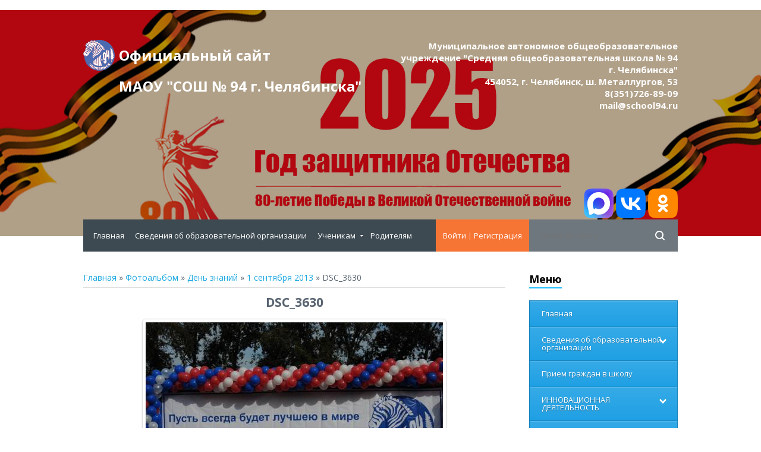

--- FILE ---
content_type: text/html; charset=UTF-8
request_url: https://www.school94.ru/photo/den_znanij/1_sentjabrja_2013/dsc_3630/83-0-2369
body_size: 20218
content:
<!DOCTYPE html>
<html>
<head>
<meta http-equiv="content-type" content="text/html; charset=UTF-8">
<title>DSC_3630 - 1 сентября 2013 - День знаний - Фотоальбомы - Официальный сайт МАОУ &quot;СОШ № 94 г. Челябинска&quot;</title>
<meta name="viewport" content="width=device-width, initial-scale=1">
<link rel="shortcut icon" href="/favicon.ico" type="image/x-icon" />
<link href='//fonts.googleapis.com/css?family=Open+Sans:300,300italic,400,400italic,600,600italic,700,700italic,800,800italic' rel='stylesheet' type='text/css'>
<link rel="stylesheet" type="text/css" href="/_st/my.css">
<link rel="stylesheet" href="/img/animate.css" />

	<link rel="stylesheet" href="/.s/src/base.min.css" />
	<link rel="stylesheet" href="/.s/src/layer7.min.css" />

	<script src="/.s/src/jquery-1.12.4.min.js"></script>
	
	<script src="/.s/src/uwnd.min.js"></script>
	<script src="//s770.ucoz.net/cgi/uutils.fcg?a=uSD&ca=2&ug=999&isp=1&r=0.663607113553386"></script>
	<link rel="stylesheet" href="/.s/src/ulightbox/ulightbox.min.css" />
	<link rel="stylesheet" href="/.s/src/photo.css" />
	<link rel="stylesheet" href="/.s/src/photopage.min.css" />
	<link rel="stylesheet" href="/.s/src/socCom.min.css" />
	<link rel="stylesheet" href="/.s/src/social2.css" />
	<script src="/.s/src/ulightbox/ulightbox.min.js"></script>
	<script src="/.s/src/photopage.min.js"></script>
	<script src="/.s/src/socCom.min.js"></script>
	<script src="//sys000.ucoz.net/cgi/uutils.fcg?a=soc_comment_get_data&site=0school94"></script>
	<script>
/* --- UCOZ-JS-DATA --- */
window.uCoz = {"ssid":"726532456711362106311","site":{"domain":"school94.ru","host":"school94.ucoz.ru","id":"0school94"},"uLightboxType":1,"layerType":7,"module":"photo","language":"ru","sign":{"7251":"Запрошенный контент не может быть загружен. Пожалуйста, попробуйте позже.","5458":"Следующий","7253":"Начать слайд-шоу","3125":"Закрыть","7252":"Предыдущий","7287":"Перейти на страницу с фотографией.","7254":"Изменить размер","5255":"Помощник"},"country":"US"};
/* --- UCOZ-JS-CODE --- */

		function eRateEntry(select, id, a = 65, mod = 'photo', mark = +select.value, path = '', ajax, soc) {
			if (mod == 'shop') { path = `/${ id }/edit`; ajax = 2; }
			( !!select ? confirm(select.selectedOptions[0].textContent.trim() + '?') : true )
			&& _uPostForm('', { type:'POST', url:'/' + mod + path, data:{ a, id, mark, mod, ajax, ...soc } });
		}

		function updateRateControls(id, newRate) {
			let entryItem = self['entryID' + id] || self['comEnt' + id];
			let rateWrapper = entryItem.querySelector('.u-rate-wrapper');
			if (rateWrapper && newRate) rateWrapper.innerHTML = newRate;
			if (entryItem) entryItem.querySelectorAll('.u-rate-btn').forEach(btn => btn.remove())
		}
 function uSocialLogin(t) {
			var params = {"yandex":{"height":515,"width":870},"vkontakte":{"width":790,"height":400},"ok":{"height":390,"width":710}};
			var ref = escape(location.protocol + '//' + ('www.school94.ru' || location.hostname) + location.pathname + ((location.hash ? ( location.search ? location.search + '&' : '?' ) + 'rnd=' + Date.now() + location.hash : ( location.search || '' ))));
			window.open('/'+t+'?ref='+ref,'conwin','width='+params[t].width+',height='+params[t].height+',status=1,resizable=1,left='+parseInt((screen.availWidth/2)-(params[t].width/2))+',top='+parseInt((screen.availHeight/2)-(params[t].height/2)-20)+'screenX='+parseInt((screen.availWidth/2)-(params[t].width/2))+',screenY='+parseInt((screen.availHeight/2)-(params[t].height/2)-20));
			return false;
		}
		function TelegramAuth(user){
			user['a'] = 9; user['m'] = 'telegram';
			_uPostForm('', {type: 'POST', url: '/index/sub', data: user});
		}
$(function() {
		$('#fCode').on('keyup', function(event) {
			try {checkSecure(); } catch(e) {}
		});
	});
	
function loginPopupForm(params = {}) { new _uWnd('LF', ' ', -250, -100, { closeonesc:1, resize:1 }, { url:'/index/40' + (params.urlParams ? '?'+params.urlParams : '') }) }
/* --- UCOZ-JS-END --- */
</script>

	<style>.UhideBlock{display:none; }</style>
	<script type="text/javascript">new Image().src = "//counter.yadro.ru/hit;noadsru?r"+escape(document.referrer)+(screen&&";s"+screen.width+"*"+screen.height+"*"+(screen.colorDepth||screen.pixelDepth))+";u"+escape(document.URL)+";"+Date.now();</script>
</head>
<body>
 

<!--U1AHEADER1Z--><script src="/js/uhpv-full.min.js"></script>
<script>
var uhe = 2,
 lng = 'ru',
 has = 0,
 imgs = 1,
 bg = 1,
 hwidth = 0,
 bgs = ['1','2'],
 fonts = ['17','19','21'];
$(document).ready(function(){uhpv(has)});
</script>

 
<header>
<link rel="stylesheet" href="/css/eye-general.css">
<script src="/js/eye-preload.js"></script>
<div class="h_header_bg">
 <div class="h_header">
 <div class="max_width">
<div class="h_top">
 <div class="h_logo"><a href="/">Официальный сайт <br>МАОУ "СОШ № 94 г.&nbsp;Челябинска"<!--Официальный сайт МАОУ &quot;СОШ № 94 г. Челябинска&quot;--></a></div>
 <div class="h_logo_desc"> Муниципальное автономное общеобразовательное учреждение "Средняя общеобразовательная школа № 94 г.&nbsp;Челябинска"<br>454052, г. Челябинск, ш. Металлургов, 53<br>8(351)726-89-09<br>mail@school94.ru</div>
<div class="eye-block"><a href="https://max.ru/id7450001960_gos"><img src="/svg/max.svg" width="50"></a> <a href="https://vk.com/school94ru"><img src="/svg/VK_Compact_Logo.svg" width="50"></a> <a href="https://ok.ru/group/70000001241298"><img src="/svg/ok.ru.svg" width="50"></a>
<!--<span id="uhvb" style="display:none;"> <a href="javascript://" onclick="ugost.show();"><b>Версия для слабовидящих</b></a></span>--> </div>
 </div>
 
 </div>
 </div>
 </div>

<script language="javascript" type="text/javascript"> function rtng(var srcr){$.get(srcr,function(data) {var s1=$(data).text().indexOf('/'); var r=$(data).text().substring(s1+1,s1+4); document.write(r);});}</script>

 </header>

 <div class="h_menu_over">
 <div class="max_width">
 <div class="h_menu_in">
 
 <div class="h_search">
 <div class="h_search_in">
<form onsubmit="this.sfSbm.disabled=true" method="get" style="margin:0" action="/search/">
 <input class="s_search_icon" type="submit">
<!-- <input vk_16a34="subscribed" name="q" class="s_query" placeholder="Поиск по сайту" type="text">-->
<input name="q" class="s_query" placeholder="Поиск по сайту" type="text">
</form>
 </div>
 </div>
 
 <div class="h_profile">
 
 <a href="javascript:;" rel="nofollow" onclick="loginPopupForm(); return false;">Войти</a> | <a href="/register">Регистрация</a>
 
 </div>

 <a href="javascript:;" class="open_menu" onclick="$('.h_menu_hidden').slideToggle(200)">МЕНЮ</a>
 
 <div class="h_menu_hidden">
 <div class="overflow_menu">
 <div class="overflow_menu_in">

 <nav>
 <div id="uNMenuDiv2" class="uMenuV"><ul class="uMenuRoot">
<li><a  href="/" ><span>Главная</span></a></li>
<li><a  href="/index/svedenija_ob_obrazovatelnoj_organizacii/0-301" ><span>Сведения об образовательной организации</span></a></li>
<li class="uWithSubmenu"><a  href="/index/poleznye_ssylki/0-90" ><span>Ученикам</span></a><ul>
<li><a  href="/index/raspisanie_zvonkov/0-268" ><span>Расписание звонков</span></a></li>
<li><a  href="/index/istochniki_informacii_po_otmene_zanjatij_v_shkolakh/0-197" ><span>Отмена занятий</span></a></li>
<li><a  href="/index/uroki_fizkultury/0-284" ><span>Уроки физкультуры</span></a></li>
<li><a  href="/index/pdd/0-159" ><span>ПДД</span></a></li>
<li><a  href="/index/nauchnoe_obshhestvo/0-37" ><span>Научное общество</span></a></li>
<li><a  href="/index/olimp/0-189" ><span>Олимпиады и интеллектуальные конкурсы</span></a></li></ul></li>
<li><a  href="/index/roditeljam/0-371" ><span>Родителям</span></a></li></ul></div>
 </nav>
 </div>
 </div>
 </div>
 
 </div> 
 </div> 
 </div><!--/U1AHEADER1Z-->

 <div class="h_container">
 <div class="max_width">

<!--U1PROMO1Z-->        <!--/U1PROMO1Z-->


 <div class="h_content">
 <div class="h_content_in">
<!-- <body> --><a href="http://www.school94.ru/"><!--<s5176>-->Главная<!--</s>--></a> &raquo; <a href="/photo/"><!--<s5169>-->Фотоальбом<!--</s>--></a> &raquo; <a href="/photo/den_znanij/82">День знаний</a> &raquo; <a href="/photo/den_znanij/1_sentjabrja_2013/83">1 сентября 2013</a> &raquo; DSC_3630
 <hr />
 <div id="u-photos">
 <div class="uphoto-entry">
 <h2 class="photo-etitle">DSC_3630</h2>
 <div class="photo-edescr">
 
 </div>
 <div class="u-center">
 <div class="photo-block">
 <div class="ph-wrap">
 <span class="photo-expand">
 <span id="phtmDiv35"><span id="phtmSpan35" style="position:relative"><img   id="p988487529" border="0" src="/_ph/83/2/988487529.jpg?1769065837" /></span></span>
 <a class="dd-tip ulightbox" href="/_ph/83/988487529.jpg?1769065837" target="_blank"><i class="expand-ico"></i><!--<s10014>-->В реальном размере<!--</s>--> <b>1024x680</b> / 442.3Kb</a>
 </span>
 </div>
 <div class="photo-edetails ph-js-details">
 <span class="phd-views">1471</span>
 <span class="phd-comments">0</span>
 
 <span class="phd-rating">
 <span id="entRating2369">0.0</span>
 </span>
 <span class="phd-dorating">
		<style type="text/css">
			.u-star-rating-14 { list-style:none; margin:0px; padding:0px; width:70px; height:14px; position:relative; background: url('//s27.ucoz.net/img/photopage/rstars.png') top left repeat-x }
			.u-star-rating-14 li{ padding:0px; margin:0px; float:left }
			.u-star-rating-14 li a { display:block;width:14px;height: 14px;line-height:14px;text-decoration:none;text-indent:-9000px;z-index:20;position:absolute;padding: 0px;overflow:hidden }
			.u-star-rating-14 li a:hover { background: url('//s27.ucoz.net/img/photopage/rstars.png') left center;z-index:2;left:0px;border:none }
			.u-star-rating-14 a.u-one-star { left:0px }
			.u-star-rating-14 a.u-one-star:hover { width:14px }
			.u-star-rating-14 a.u-two-stars { left:14px }
			.u-star-rating-14 a.u-two-stars:hover { width:28px }
			.u-star-rating-14 a.u-three-stars { left:28px }
			.u-star-rating-14 a.u-three-stars:hover { width:42px }
			.u-star-rating-14 a.u-four-stars { left:42px }
			.u-star-rating-14 a.u-four-stars:hover { width:56px }
			.u-star-rating-14 a.u-five-stars { left:56px }
			.u-star-rating-14 a.u-five-stars:hover { width:70px }
			.u-star-rating-14 li.u-current-rating { top:0 !important; left:0 !important;margin:0 !important;padding:0 !important;outline:none;background: url('//s27.ucoz.net/img/photopage/rstars.png') left bottom;position: absolute;height:14px !important;line-height:14px !important;display:block;text-indent:-9000px;z-index:1 }
		</style><script>
			var usrarids = {};
			function ustarrating(id, mark) {
				if (!usrarids[id]) {
					usrarids[id] = 1;
					$(".u-star-li-"+id).hide();
					_uPostForm('', { type:'POST', url:`/photo`, data:{ a:65, id, mark, mod:'photo', ajax:'2' } })
				}
			}
		</script><ul id="uStarRating2369" class="uStarRating2369 u-star-rating-14" title="Рейтинг: 0.0/0">
			<li id="uCurStarRating2369" class="u-current-rating uCurStarRating2369" style="width:0%;"></li><li class="u-star-li-2369"><a href="javascript:;" onclick="ustarrating('2369', 1)" class="u-one-star">1</a></li>
				<li class="u-star-li-2369"><a href="javascript:;" onclick="ustarrating('2369', 2)" class="u-two-stars">2</a></li>
				<li class="u-star-li-2369"><a href="javascript:;" onclick="ustarrating('2369', 3)" class="u-three-stars">3</a></li>
				<li class="u-star-li-2369"><a href="javascript:;" onclick="ustarrating('2369', 4)" class="u-four-stars">4</a></li>
				<li class="u-star-li-2369"><a href="javascript:;" onclick="ustarrating('2369', 5)" class="u-five-stars">5</a></li></ul></span>
 
 </div>
 <hr class="photo-hr" />
 <div class="photo-edetails2">
<!--<s10015>-->Добавлено<!--</s>--> 04.09.2013 <a class="phd-author" href="javascript:;" rel="nofollow" onclick="window.open('/index/8-2', 'up2', 'scrollbars=1,top=0,left=0,resizable=1,width=700,height=375'); return false;">Alex</a>
 </div>
 </div>
 
 </div>
 </div>
 <div class="photo-slider u-center">
 <style type="text/css">
		#phtOtherThumbs {margin-bottom: 10px;}
		#phtOtherThumbs td {font-size: 0;}
		#oldPhotos {position: relative;overflow: hidden;}
		#leftSwch {display:block;width:22px;height:46px;background: transparent url('/.s/img/photopage/photo-arrows.png') no-repeat;}
		#rightSwch {display:block;width:22px;height:46px;background: transparent url('/.s/img/photopage/photo-arrows.png') no-repeat -22px 0;}
		#leftSwch:hover, #rightSwch:hover {opacity: .8;filter: alpha(opacity=80);}
		#phtOtherThumbs img {vertical-align: middle;}
		.photoActiveA img {}
		.otherPhotoA img {opacity: 0.5; filter: alpha(opacity=50);-webkit-transition: opacity .2s .1s ease;transition: opacity .2s .1s ease;}
		.otherPhotoA:hover img {opacity: 1; filter: alpha(opacity=100);}
		#phtOtherThumbs .ph-wrap {display: inline-block;vertical-align: middle;background: url(/.s/img/photopage/opacity02.png);}
		.animate-wrap {position: relative;left: 0;}
		.animate-wrap .ph-wrap {margin: 0 3px;}
		#phtOtherThumbs .ph-wrap, #phtOtherThumbs .ph-tc {/*width: 236px;height: 180px;*/width: auto;}
		.animate-wrap a {display: inline-block;width:  33.3%;*width: 33.3%;*zoom: 1;position: relative;}
		#phtOtherThumbs .ph-wrap {background: none;display: block;}
		.animate-wrap img {width: 100%;}
	</style>

	<script>
	$(function( ) {
		if ( typeof($('#leftSwch').attr('onclick')) === 'function' ) {
			$('#leftSwch').click($('#leftSwch').attr('onclick'));
			$('#rightSwch').click($('#rightSwch').attr('onclick'));
		} else {
			$('#leftSwch').click(new Function($('#leftSwch').attr('onclick')));
			$('#rightSwch').click(new Function($('#rightSwch').attr('onclick')));
		}
		$('#leftSwch').removeAttr('onclick');
		$('#rightSwch').removeAttr('onclick');
	});

	function doPhtSwitch(n,f,p,d ) {
		if ( !f){f=0;}
		$('#leftSwch').off('click');
		$('#rightSwch').off('click');
		var url = '/photo/83-0-0-10-'+n+'-'+f+'-'+p;
		$.ajax({
			url: url,
			dataType: 'xml',
			success: function( response ) {
				try {
					var photosList = [];
					photosList['images'] = [];
					$($('cmd', response).eq(0).text()).find('a').each(function( ) {
						if ( $(this).hasClass('leftSwitcher') ) {
							photosList['left'] = $(this).attr('onclick');
						} else if ( $(this).hasClass('rightSwitcher') ) {
							photosList['right'] = $(this).attr('onclick');
						} else {photosList['images'].push(this);}
					});
					photosListCallback.call(photosList, photosList, d);
				} catch(exception ) {
					throw new TypeError( "getPhotosList: server response does not seems to be a valid uCoz XML-RPC code: " . response );
				}
			}
		});
	}

	function photosListCallback(photosList, direction ) {
		var dirSign;
		var imgWrapper = $('#oldPhotos'); // CHANGE this if structure of nearest images changes!
		var width = imgWrapper.width();
		imgWrapper.width(width);
		imgWrapper = imgWrapper.find(' > span');
		newImg = $('<span/>', {
			id: 'newImgs'
		});
		$.each(photosList['images'], function( ) {
			newImg.append(this);
		});
		if ( direction == 'right' ) {
			dirSign = '-';
			imgWrapper.append(newImg);
		} else {
			dirSign = '+';
			imgWrapper.prepend(newImg).css('left', '-' + width + 'px');
		}
		newImg.find('a').eq(0).unwrap();
		imgWrapper.animate({left: dirSign + '=' + width + 'px'}, 400, function( ) {
			var oldDelete = imgWrapper.find('a');
			if ( direction == 'right') {oldDelete = oldDelete.slice(0, 3);}
			else {oldDelete = oldDelete.slice(-3);}
			oldDelete.remove();
			imgWrapper.css('left', 0);
			try {
				if ( typeof(photosList['left']) === 'function' ) {
					$('#leftSwch').click(photosList['left']);
					$('#rightSwch').click(photosList['right']);
				} else {
					$('#leftSwch').click(new Function(photosList['left']));
					$('#rightSwch').click(new Function(photosList['right']));
				}
			} catch(exception ) {
				if ( console && console.log ) console.log('Something went wrong: ', exception);
			}
		});
	}
	</script>
	<div id="phtOtherThumbs" class="phtThumbs"><table border="0" cellpadding="0" cellspacing="0"><tr><td><a id="leftSwch" class="leftSwitcher" href="javascript:;" rel="nofollow" onclick="doPhtSwitch('33','1','2369', 'left');"></a></td><td align="center" style="white-space: nowrap;"><div id="oldPhotos"><span class="animate-wrap"><a class="otherPhotoA" href="https://www.school94.ru/photo/den_znanij/1_sentjabrja_2013/dsc_3636/83-0-2370"><span class="ph-wrap"><span class="ph-tc"><img   border="0"  class="otherPhoto" src="/_ph/83/1/635958118.jpg?1769065837" /></span></span></a> <a class="photoActiveA" href="https://www.school94.ru/photo/den_znanij/1_sentjabrja_2013/dsc_3630/83-0-2369"><span class="ph-wrap"><span class="ph-tc"><img   border="0"  class="photoActive" src="/_ph/83/1/988487529.jpg?1769065837" /></span></span></a> <a class="otherPhotoA" href="https://www.school94.ru/photo/den_znanij/1_sentjabrja_2013/dsc_3913/83-0-2368"><span class="ph-wrap"><span class="ph-tc"><img   border="0"  class="otherPhoto" src="/_ph/83/1/581447515.jpg?1769065837" /></span></span></a> </span></div></td><td><a href="javascript:;" rel="nofollow" id="rightSwch" class="rightSwitcher" onclick="doPhtSwitch('35','2','2369', 'right');"></a></td></tr></table></div>
 </div> 
 </div>
 <hr />
 
 
 
 <table border="0" cellpadding="0" cellspacing="0" width="100%">
 <tr><td width="60%" height="25"><!--<s5183>-->Всего комментариев<!--</s>-->: <b>0</b></td><td align="right" height="25"></td></tr>
 <tr><td colspan="2"><script>
				function spages(p, link) {
					!!link && location.assign(atob(link));
				}
			</script>
			<div id="comments"></div>
			<div id="newEntryT"></div>
			<div id="allEntries"></div>
			<div id="newEntryB"></div><script>
			
		Object.assign(uCoz.spam ??= {}, {
			config : {
				scopeID  : 0,
				idPrefix : 'comEnt',
			},
			sign : {
				spam            : 'Спам',
				notSpam         : 'Не спам',
				hidden          : 'Спам-сообщение скрыто.',
				shown           : 'Спам-сообщение показано.',
				show            : 'Показать',
				hide            : 'Скрыть',
				admSpam         : 'Разрешить жалобы',
				admSpamTitle    : 'Разрешить пользователям сайта помечать это сообщение как спам',
				admNotSpam      : 'Это не спам',
				admNotSpamTitle : 'Пометить как не-спам, запретить пользователям жаловаться на это сообщение',
			},
		})
		
		uCoz.spam.moderPanelNotSpamClick = function(elem) {
			var waitImg = $('<img align="absmiddle" src="/.s/img/fr/EmnAjax.gif">');
			var elem = $(elem);
			elem.find('img').hide();
			elem.append(waitImg);
			var messageID = elem.attr('data-message-id');
			var notSpam   = elem.attr('data-not-spam') ? 0 : 1; // invert - 'data-not-spam' should contain CURRENT 'notspam' status!

			$.post('/index/', {
				a          : 101,
				scope_id   : uCoz.spam.config.scopeID,
				message_id : messageID,
				not_spam   : notSpam
			}).then(function(response) {
				waitImg.remove();
				elem.find('img').show();
				if (response.error) {
					alert(response.error);
					return;
				}
				if (response.status == 'admin_message_not_spam') {
					elem.attr('data-not-spam', true).find('img').attr('src', '/.s/img/spamfilter/notspam-active.gif');
					$('#del-as-spam-' + messageID).hide();
				} else {
					elem.removeAttr('data-not-spam').find('img').attr('src', '/.s/img/spamfilter/notspam.gif');
					$('#del-as-spam-' + messageID).show();
				}
				//console.log(response);
			});

			return false;
		};

		uCoz.spam.report = function(scopeID, messageID, notSpam, callback, context) {
			return $.post('/index/', {
				a: 101,
				scope_id   : scopeID,
				message_id : messageID,
				not_spam   : notSpam
			}).then(function(response) {
				if (callback) {
					callback.call(context || window, response, context);
				} else {
					window.console && console.log && console.log('uCoz.spam.report: message #' + messageID, response);
				}
			});
		};

		uCoz.spam.reportDOM = function(event) {
			if (event.preventDefault ) event.preventDefault();
			var elem      = $(this);
			if (elem.hasClass('spam-report-working') ) return false;
			var scopeID   = uCoz.spam.config.scopeID;
			var messageID = elem.attr('data-message-id');
			var notSpam   = elem.attr('data-not-spam');
			var target    = elem.parents('.report-spam-target').eq(0);
			var height    = target.outerHeight(true);
			var margin    = target.css('margin-left');
			elem.html('<img src="/.s/img/wd/1/ajaxs.gif">').addClass('report-spam-working');

			uCoz.spam.report(scopeID, messageID, notSpam, function(response, context) {
				context.elem.text('').removeClass('report-spam-working');
				window.console && console.log && console.log(response); // DEBUG
				response.warning && window.console && console.warn && console.warn( 'uCoz.spam.report: warning: ' + response.warning, response );
				if (response.warning && !response.status) {
					// non-critical warnings, may occur if user reloads cached page:
					if (response.warning == 'already_reported' ) response.status = 'message_spam';
					if (response.warning == 'not_reported'     ) response.status = 'message_not_spam';
				}
				if (response.error) {
					context.target.html('<div style="height: ' + context.height + 'px; line-height: ' + context.height + 'px; color: red; font-weight: bold; text-align: center;">' + response.error + '</div>');
				} else if (response.status) {
					if (response.status == 'message_spam') {
						context.elem.text(uCoz.spam.sign.notSpam).attr('data-not-spam', '1');
						var toggle = $('#report-spam-toggle-wrapper-' + response.message_id);
						if (toggle.length) {
							toggle.find('.report-spam-toggle-text').text(uCoz.spam.sign.hidden);
							toggle.find('.report-spam-toggle-button').text(uCoz.spam.sign.show);
						} else {
							toggle = $('<div id="report-spam-toggle-wrapper-' + response.message_id + '" class="report-spam-toggle-wrapper" style="' + (context.margin ? 'margin-left: ' + context.margin : '') + '"><span class="report-spam-toggle-text">' + uCoz.spam.sign.hidden + '</span> <a class="report-spam-toggle-button" data-target="#' + uCoz.spam.config.idPrefix + response.message_id + '" href="javascript:;">' + uCoz.spam.sign.show + '</a></div>').hide().insertBefore(context.target);
							uCoz.spam.handleDOM(toggle);
						}
						context.target.addClass('report-spam-hidden').fadeOut('fast', function() {
							toggle.fadeIn('fast');
						});
					} else if (response.status == 'message_not_spam') {
						context.elem.text(uCoz.spam.sign.spam).attr('data-not-spam', '0');
						$('#report-spam-toggle-wrapper-' + response.message_id).fadeOut('fast');
						$('#' + uCoz.spam.config.idPrefix + response.message_id).removeClass('report-spam-hidden').show();
					} else if (response.status == 'admin_message_not_spam') {
						elem.text(uCoz.spam.sign.admSpam).attr('title', uCoz.spam.sign.admSpamTitle).attr('data-not-spam', '0');
					} else if (response.status == 'admin_message_spam') {
						elem.text(uCoz.spam.sign.admNotSpam).attr('title', uCoz.spam.sign.admNotSpamTitle).attr('data-not-spam', '1');
					} else {
						alert('uCoz.spam.report: unknown status: ' + response.status);
					}
				} else {
					context.target.remove(); // no status returned by the server - remove message (from DOM).
				}
			}, { elem: elem, target: target, height: height, margin: margin });

			return false;
		};

		uCoz.spam.handleDOM = function(within) {
			within = $(within || 'body');
			within.find('.report-spam-wrap').each(function() {
				var elem = $(this);
				elem.parent().prepend(elem);
			});
			within.find('.report-spam-toggle-button').not('.report-spam-handled').click(function(event) {
				if (event.preventDefault ) event.preventDefault();
				var elem    = $(this);
				var wrapper = elem.parents('.report-spam-toggle-wrapper');
				var text    = wrapper.find('.report-spam-toggle-text');
				var target  = elem.attr('data-target');
				target      = $(target);
				target.slideToggle('fast', function() {
					if (target.is(':visible')) {
						wrapper.addClass('report-spam-toggle-shown');
						text.text(uCoz.spam.sign.shown);
						elem.text(uCoz.spam.sign.hide);
					} else {
						wrapper.removeClass('report-spam-toggle-shown');
						text.text(uCoz.spam.sign.hidden);
						elem.text(uCoz.spam.sign.show);
					}
				});
				return false;
			}).addClass('report-spam-handled');
			within.find('.report-spam-remove').not('.report-spam-handled').click(function(event) {
				if (event.preventDefault ) event.preventDefault();
				var messageID = $(this).attr('data-message-id');
				del_item(messageID, 1);
				return false;
			}).addClass('report-spam-handled');
			within.find('.report-spam-btn').not('.report-spam-handled').click(uCoz.spam.reportDOM).addClass('report-spam-handled');
			window.console && console.log && console.log('uCoz.spam.handleDOM: done.');
			try { if (uCoz.manageCommentControls) { uCoz.manageCommentControls() } } catch(e) { window.console && console.log && console.log('manageCommentControls: fail.'); }

			return this;
		};
	
			uCoz.spam.handleDOM();
		</script>
			<script>
				(function() {
					'use strict';
					var commentID = ( /comEnt(\d+)/.exec(location.hash) || {} )[1];
					if (!commentID) {
						return window.console && console.info && console.info('comments, goto page', 'no comment id');
					}
					var selector = '#comEnt' + commentID;
					var target = $(selector);
					if (target.length) {
						$('html, body').animate({
							scrollTop: ( target.eq(0).offset() || { top: 0 } ).top
						}, 'fast');
						return window.console && console.info && console.info('comments, goto page', 'found element', selector);
					}
					$.get('/index/802', {
						id: commentID
					}).then(function(response) {
						if (!response.page) {
							return window.console && console.warn && console.warn('comments, goto page', 'no page within response', response);
						}
						spages(response.page);
						setTimeout(function() {
							target = $(selector);
							if (!target.length) {
								return window.console && console.warn && console.warn('comments, goto page', 'comment element not found', selector);
							}
							$('html, body').animate({
								scrollTop: ( target.eq(0).offset() || { top: 0 } ).top
							}, 'fast');
							return window.console && console.info && console.info('comments, goto page', 'scrolling to', selector);
						}, 500);
					}, function(response) {
						return window.console && console.error && console.error('comments, goto page', response.responseJSON);
					});
				})();
			</script>
		</td></tr>
 <tr><td colspan="2" align="center"></td></tr>
 <tr><td colspan="2" height="10"></td></tr>
 </table>
 
 
 
 <form name="socail_details" id="socail_details" onsubmit="return false;">
						   <input type="hidden" name="social" value="">
						   <input type="hidden" name="data" value="">
						   <input type="hidden" name="id" value="2369">
						   <input type="hidden" name="ssid" value="726532456711362106311">
					   </form><div id="postFormContent" class="">
		<form method="post" name="addform" id="acform" action="/index/" onsubmit="return addcom(this)" class="photo-com-add" data-submitter="addcom"><script>
		function _dS(a){var b=a.split(''),c=b.pop();return b.map(function(d){var e=d.charCodeAt(0)-c;return String.fromCharCode(32>e?127-(32-e):e)}).join('')}
		var _y8M = _dS('=joqvu!uzqf>#ijeefo#!obnf>#tpt#!wbmvf>#4314125593#!0?1');
		function addcom( form, data = {} ) {
			if (document.getElementById('addcBut')) {
				document.getElementById('addcBut').disabled = true;
			} else {
				try { document.addform.submit.disabled = true; } catch(e) {}
			}

			if (document.getElementById('eMessage')) {
				document.getElementById('eMessage').innerHTML = '<span style="color:#999"><img src="/.s/img/ma/m/i2.gif" border="0" align="absmiddle" width="13" height="13"> Идёт передача данных...</span>';
			}

			_uPostForm(form, { type:'POST', url:'/index/', data })
			return false
		}
document.write(_y8M);</script>
				<div class="mc-widget">
					<script>
						var socRedirect = location.protocol + '//' + ('www.school94.ru' || location.hostname) + location.pathname + location.search + (location.hash && location.hash != '#' ? '#reloadPage,' + location.hash.substr(1) : '#reloadPage,gotoAddCommentForm' );
						socRedirect = encodeURIComponent(socRedirect);

						try{var providers = {};} catch (e) {}

						function socialRepost(entry_link, message) {
							console.log('Check witch Social network is connected.');

							var soc_type = jQuery("form#acform input[name='soc_type']").val();
							switch (parseInt(soc_type)) {
							case 101:
								console.log('101');
								var newWin = window.open('https://vk.com/share.php?url='+entry_link+'&description='+message+'&noparse=1','window','width=640,height=500,scrollbars=yes,status=yes');
							  break;
							case 102:
								console.log('102');
								var newWin = window.open('https://www.facebook.com/sharer/sharer.php?u='+entry_link+'&description='+encodeURIComponent(message),'window','width=640,height=500,scrollbars=yes,status=yes');
							  break;
							case 103:
								console.log('103');

							  break;
							case 104:
								console.log('104');

							  break;
							case 105:
								console.log('105');

							  break;
							case 106:
								console.log('106');

							  break;
							case 107:
								console.log('107');
								var newWin = window.open('https://twitter.com/intent/tweet?source=webclient&url='+entry_link+'&text='+encodeURIComponent(message)+'&callback=?','window','width=640,height=500,scrollbars=yes,status=yes');
							  break;
							case 108:
								console.log('108');

							  break;
							case 109:
								console.log('109');
								var newWin = window.open('https://plusone.google.com/_/+1/confirm?hl=en&url='+entry_link,'window','width=600,height=610,scrollbars=yes,status=yes');
							  break;
							}
						}

						function updateSocialDetails(type) {
							console.log('updateSocialDetails');
							jQuery.getScript('//sys000.ucoz.net/cgi/uutils.fcg?a=soc_comment_get_data&site=0school94&type='+type, function() {
								jQuery("form#socail_details input[name='social']").val(type);
								jQuery("form#socail_details input[name=data]").val(data[type]);
								jQuery("form#acform input[name=data]").val(data[type]);
								_uPostForm('socail_details',{type:'POST',url:'/index/778', data:{'m':'4', 'vi_commID': '', 'catPath': ''}});
							});
						}

						function logoutSocial() {
							console.log('delete cookie');
							delete_msg_cookie();
							jQuery.getScript('//sys000.ucoz.net/cgi/uutils.fcg?a=soc_comment_clear_data&site=0school94', function(){window.location.reload();});
						}

						function utf8_to_b64( str) {
							return window.btoa(encodeURIComponent( escape( str )));
						}

						function b64_to_utf8( str) {
							return unescape(decodeURIComponent(window.atob( str )));
						}

						function getCookie(c_name) {
							var c_value = " " + document.cookie;
							var c_start = c_value.indexOf(" " + c_name + "=");
							if (c_start == -1) {
								c_value = null;
							} else {
								c_start = c_value.indexOf("=", c_start) + 1;
								var c_end = c_value.indexOf(";", c_start);
								if (c_end == -1) {
									c_end = c_value.length;
								}
								c_value = unescape(c_value.substring(c_start,c_end));
							}
							return c_value;
						}

						var delete_msg_cookie = function() {
							console.log('delete_msg_cookie');
							document.cookie = 'msg=;expires=Thu, 01 Jan 1970 00:00:01 GMT;';
						};

						function preSaveMessage() {
							var msg = jQuery("form#acform textarea").val();
							if (msg.length > 0) {
								document.cookie = "msg="+utf8_to_b64(msg)+";"; //path="+window.location.href+";
							}
						}

						function googleAuthHandler(social) {
							if (!social) return
							if (!social.enabled || !social.handler) return

							social.window = window.open(social.url, '_blank', 'width=600,height=610');
							social.intervalId = setInterval(function(social) {
								if (social.window.closed) {
									clearInterval(social.intervalId)
									self.location.reload()
								}
							}, 1000, social)
						}

						

						(function(jq) {
							jq(document).ready(function() {
								
																
								jQuery(".uf-tooltip a.uf-tt-exit").attr('href','/index/10');
								console.log('ready - update details');
								console.log('scurrent', window.scurrent);
								if (typeof(window.scurrent) != 'undefined' && scurrent > 0 && data[scurrent]) {
									jQuery("#postFormContent").html('<div style="width:100%;text-align:center;padding-top:50px;"><img alt="" src="/.s/img/ma/m/i3.gif" border="0" width="220" height="19" /></div>');

									jQuery("form#socail_details input[name=social]").val(scurrent);
									jQuery("form#socail_details input[name=data]").val(data[scurrent]);
									updateSocialDetails(scurrent);
								}
								jQuery('a#js-ucf-start').on('click', function(event) {
									event.preventDefault();
									if (scurrent == 0) {
										window.open("//sys000.ucoz.net/cgi/uutils.fcg?a=soc_comment_auth",'SocialLoginWnd','width=500,height=350,resizable=yes,titlebar=yes');
									}
								});

								jQuery('#acform a.login-with').on('click', function(event) {
									event.preventDefault();
									let social = providers[ this.dataset.social ];

									if (typeof(social) != 'undefined' && social.enabled == 1) {
										if (social.handler) {
											social.handler(social);
										} else {
											// unetLoginWnd
											let newWin = window.open(social.url, "_blank", 'width=600,height=610,scrollbars=yes,status=yes');
										}
									}
								});
							});
						})(jQuery);
					</script>
				</div><div class="uForm uComForm">
 <div class="uauth-small-links uauth-links-set">Войдите: <a href="javascript:;" onclick="window.open('https://login.uid.me/?site=0school94&ref='+escape(location.protocol + '//' + ('www.school94.ru' || location.hostname) + location.pathname + ((location.hash ? ( location.search ? location.search + '&' : '?' ) + 'rnd=' + Date.now() + location.hash : ( location.search || '' )))),'uidLoginWnd','width=580,height=450,resizable=yes,titlebar=yes');return false;" class="login-with uid" title="Войти через uID" rel="nofollow"><i></i></a><a href="javascript:;" onclick="return uSocialLogin('vkontakte');" data-social="vkontakte" class="login-with vkontakte" title="Войти через ВКонтакте" rel="nofollow"><i></i></a><a href="javascript:;" onclick="return uSocialLogin('yandex');" data-social="yandex" class="login-with yandex" title="Войти через Яндекс" rel="nofollow"><i></i></a><a href="javascript:;" onclick="return uSocialLogin('ok');" data-social="ok" class="login-with ok" title="Войти через Одноклассники" rel="nofollow"><i></i></a></div><div class="uComForm-inner"><span class="ucf-avatar"><img src="/.s/img/icon/social/noavatar.png" alt="avatar" /></span>
 <div class="ucf-content ucf-start-content"><ul class="uf-form ucf-form"><li><textarea class="uf-txt-input commFl js-start-txt" placeholder="Оставьте ваш комментарий..."></textarea>
 </li><li><button class="uf-btn" onclick="preSaveMessage();window.open('/index/800?ref='+window.location.href,'SocialLoginWnd','width=500,height=340,resizable=yes,titlebar=yes');">Отправить</button>
 </li></ul></div>
 </div>
</div><input type="hidden" name="ssid" value="726532456711362106311" />
				<input type="hidden" name="a"  value="36" />
				<input type="hidden" name="m"  value="4" />
				<input type="hidden" name="id" value="2369" />
				
				<input type="hidden" name="soc_type" id="csoc_type" />
				<input type="hidden" name="data" id="cdata" />
			</form>
		</div>
 
 <!-- </body> -->
 </div> 
 <div class="h_sidebar">

<!--U1CLEFTER1Z-->
<!-- <block1449> -->
<div class="h_sidebar_block">
<div class="h_s_title"><span><!-- <bt> -->Меню<!-- </bt> --></span></div>
<div class="h_sidebar_content"><!-- <bc> -->
<script type="text/javascript">
$(document).ready(function () {
  $('#uNMenuDiv1 li.uWithSubmenu > a').on('click', function(){
$(this).removeAttr('href');
var element = $(this).parent('li');
if (element.hasClass('open')) {
element.removeClass('open');
element.find('li').removeClass('open');
element.find('ul').slideUp();
}
else {
element.addClass('open');
element.children('ul').slideDown();
element.siblings('li').children('ul').slideUp();
element.siblings('li').removeClass('open');
element.siblings('li').find('li').removeClass('open');
element.siblings('li').find('ul').slideUp();
}
  });

  $('#uNMenuDiv1>ul>li.uWithSubmenu>a').append('<span class="holder"></span>');
});
</script>
<div id="uNMenuDiv1" class="uMenuV"><ul class="uMenuRoot">
<li><a  href="/" ><span>Главная</span></a></li>
<li class="uWithSubmenu"><a  href="/index/svedenija_ob_obrazovatelnoj_organizacii/0-301" ><span>Сведения об образовательной организации</span></a><ul>
<li><a  href="/index/osnovnye_svedenija/0-282" ><span>Основные сведения</span></a></li>
<li><a  href="/index/struktura_shkoly/0-226" ><span>Структура и органы управления образовательной организацией</span></a></li>
<li><a  href="/index/dokumenty/0-279" ><span>Документы</span></a></li>
<li><a  href="/index/obrazovanie/0-272" ><span>Образование</span></a></li>
<li><a  href="/index/rukovodstvo/0-362" ><span>Руководство</span></a></li>
<li><a  href="/index/administracija/0-13" ><span>Педагогический состав</span></a></li>
<li><a  href="/index/materialno_tekhnicheskoe_obespechenie/0-223" ><span>Материально-техническое обеспечение</span></a></li>
<li><a  href="/index/platnye_uslugi/0-224" ><span>Платные образовательные услуги</span></a></li>
<li><a  href="/index/finansovo_khozjajstvennaja_dejatelnost/0-225" ><span>Финансово-хозяйственная деятельность</span></a></li>
<li><a  href="/index/vakantnye_mesta_dlja_priema_perevoda/0-281" ><span>Вакантные места для приема (перевода)</span></a></li>
<li><a  href="/index/stipendii/0-280" ><span>Стипендии</span></a></li>
<li><a  href="/index/mezhdunarodnoe_sotrudnichestvo/0-339" ><span>Международное сотрудничество</span></a></li>
<li><a  href="https://www.school94.ru/index/pitanie/0-171" ><span>Организация питания в образовательной организации</span></a></li>
<li><a  href="/index/fgos/0-246" ><span>Образовательные стандарты и требования</span></a></li></ul></li>
<li><a  href="/index/priem/0-241" ><span>Прием граждан в школу</span></a></li>
<li class="uWithSubmenu"><a  href="/index/0-368" ><span>ИННОВАЦИОННАЯ ДЕЯТЕЛЬНОСТЬ</span></a><ul>
<li><a  href="/index/grant_2018/0-310" ><span>Федеральная инновационная площадка</span></a></li>
<li><a  href="/index/regionalnaja_innovacionnaja_ploshhadka/0-369" ><span>Региональная инновационная площадка</span></a></li>
<li><a  href="/index/gubernatorskie_inzhenernye_klassy/0-365" ><span>Губернаторские инженерные классы</span></a></li>
<li><a  href="/index/municipalnaja_innovacionnaja_ploshhadka/0-342" ><span>Муниципальная инновационная площадка</span></a></li>
<li><a  href="/index/informacionnoj_bibliotechnyj_centr/0-343" ><span>Информационной библиотечный центр</span></a></li>
<li><a  href="/index/berezhlivye_tekhnologii/0-353" ><span>Бережливые технологии</span></a></li>
<li><a  href="https://www.school94.ru/index/innovacionnaja_dejatelnost/0-368" ><span>Архив</span></a></li></ul></li>
<li><a  href="/index/mou_94/0-10" ><span>Историческая справка</span></a></li>
<li class="uWithSubmenu"><a  href="/index/kontaktnaja_informacija/0-15" ><span>Контактная информация</span></a><ul>
<li><a  href="http://school94.ru/index/vopros_otvet/0-289" ><span>Обращения граждан</span></a></li>
<li><a  href="/index/kontaktnaja_informacija/0-15" ><span>Контакты</span></a></li></ul></li>
<li class="uWithSubmenu"><a  href="/index/0-255" ><span>Медиа</span></a><ul>
<li><a  href="http://school94.ru/index/npd/0-205" ><span>Библиотека</span></a></li>
<li><a  href="https://www.school94.ru/index/informacionnoj_bibliotechnyj_centr/0-343" ><span>Информационной библиотечный центр</span></a></li>
<li><a  href="/index/gazeta_quotbolshaja_peremenaquot/0-73" ><span>Газета "Большая перемена"</span></a></li>
<li><a  href="https://rutube.ru/channel/982721/" ><span>Видеоальбом</span></a></li></ul></li>
<li><a  href="http://school94.ru/index/soobshhestvo_vypusknikov/0-305" ><span>Сообщество выпускников</span></a></li>
<li><a  href="http://school94.ru/index/shkola_sad/0-304" ><span>Школа-сад</span></a></li>
<li><a  href="/index/bezopasnost_v_obrazovatelnoj_srede/0-367" ><span>Безопасность в образовательной среде</span></a></li>
<li class="uWithSubmenu"><a  href="/index/informacionnaja_bezopasnost/0-315" ><span>Информационная безопасность</span></a><ul>
<li><a  href="/index/lokalnye_normativnye_akty_v_sfere_obespechenija_informacionnoj_bezopasnosti/0-316" ><span>Локальные нормативные акты в сфере обеспечения информационной безопасности</span></a></li>
<li><a  href="/index/pedagogicheskim_rabotnikam/0-318" ><span>Педагогическим работникам</span></a></li>
<li><a  href="/index/mediabezopasnost/0-255" ><span>Обучающимся</span></a></li>
<li><a  href="/index/roditeljam_zakonnym_predstaviteljam_obuchajushhikhsja/0-319" ><span>Родителям (законным представителям) обучающихся</span></a></li></ul></li>
<li><a  href="/index/cifrovaja_obrazovatelnaja_sreda/0-340" ><span>Цифровая образовательная среда</span></a></li>
<li><a  href="http://school94.ru/index/obrabotka_personalnykh_dannykh/0-295" ><span>Обработка персональных данных</span></a></li>
<li><a  href="/index/0-152" ><span>Государственная итоговая аттестация</span></a></li>
<li class="uWithSubmenu"><a  href="https://rcokio.ru/esoko/" ><span>Оценка качества образования</span></a><ul>
<li><a  href="https://rcokio.ru/esoko/" ><span>Единая система оценки качества образования (ЕСОКО)</span></a></li>
<li><a  href="https://rcokio.ru/files/upload/okor/rsoko_konz_3525.pdf" ><span>Региональная система оценки качества образования (РСОКО)</span></a></li>
<li><a  href="http://school94.ru/index/vnutrennjaja_sistema_ocenki_kachestva_obrazovanija_vsoko/0-308" ><span>Внутренняя система оценки качества образования (ВСОКО)</span></a></li></ul></li>
<li class="uWithSubmenu"><a  href="/index/0-267" ><span>Воспитание и дополнительное образование</span></a><ul>
<li><a  href="/index/vospitatelnaja_rabota/0-267" ><span>Воспитательная работа</span></a></li>
<li><a  href="/index/teatr_studija_quot_okraina_quot/0-357" ><span>Театр-студия &quot;Окраина&quot;</span></a></li>
<li><a  href="/index/sportivnyj_klub/0-337" ><span>Спортивный клуб</span></a></li>
<li class="uWithSubmenu"><a  href="/index/muzei/0-257" ><span>Музеи</span></a><ul>
<li><a  href="/index/russkaja_izba/0-258" ><span>Русская изба</span></a></li>
<li><a  href="/index/muzej_im_zamurij_tamary_ivanovny/0-259" ><span>Музей им. Замурий Тамары Ивановны</span></a></li></ul></li>
<li><a  href="http://school94.ru/index/shkolnoe_lesnichestvo/0-302" ><span>Школьное лесничество</span></a></li>
<li><a  href="/index/literaturnaja_gostinnaja/0-32" ><span>Литературная студия</span></a></li>
<li><a  href="http://school94.ru/index/gto/0-297" ><span>Готов к труду и обороне</span></a></li>
<li><a  href="/index/navigatory_detstva/0-351" ><span>Навигаторы детства</span></a></li>
<li><a  href="/index/leto/0-227" ><span>Лето</span></a></li>
<li><a  href="/index/0-278" ><span>Цветущий город</span></a></li>
<li><a  href="http://school94.ru/index/znaj_i_ljubi_cheljabinsk/0-286" ><span>Знай и люби Челябинск</span></a></li></ul></li>
<li class="uWithSubmenu"><a  href="/index/v_pomoshh_uchitelju/0-29" ><span>В помощь учителю</span></a><ul>
<li><a  href="/index/razgovory_o_vazhnom/0-347" ><span>Разговоры о важном</span></a></li>
<li><a  href="/index/v_pomoshh_uchitelju/0-29" ><span>В помощь учителю</span></a></li>
<li><a  href="/index/as_setevoj_gorod/0-237" ><span>АС Сетевой город</span></a></li>
<li><a  href="/index/ikop_quot_sferum_quot/0-372" ><span>ИКОП &quot;Сферум&quot;</span></a></li>
<li><a  href="https://www.school94.ru/load/protivodejstvie_korrupcii/88" ><span>Противодействие коррупции</span></a></li>
<li><a  href="/index/molodoj_uchitel/0-341" ><span>Молодой учитель</span></a></li>
<li><a  href="/index/profsojuznyj_komitet/0-266" ><span>Профсоюзный комитет</span></a></li></ul></li>
<li class="uWithSubmenu"><a  href="/index/poleznye_ssylki/0-90" ><span>Ученикам</span></a><ul>
<li><a  href="/index/raspisanie_zvonkov/0-268" ><span>Расписание звонков</span></a></li>
<li><a  href="/index/istochniki_informacii_po_otmene_zanjatij_v_shkolakh/0-197" ><span>Отмена занятий</span></a></li>
<li><a  href="http://school94.ru/index/izmenenie_raspisanija/0-309" ><span>Изменение расписания</span></a></li>
<li><a  href="/index/uroki_fizkultury/0-284" ><span>Уроки физкультуры</span></a></li>
<li><a  href="/index/transportnye_karty/0-252" ><span>Транспортные карты</span></a></li>
<li><a  href="/index/pdd/0-159" ><span>ПДД</span></a></li>
<li><a  href="/index/nauchnoe_obshhestvo/0-37" ><span>Научное общество</span></a></li>
<li><a  href="/index/olimp/0-189" ><span>Олимпиады и интеллектуальные конкурсы</span></a></li>
<li><a  href="/index/socialno_psikhologicheskoe_testirovanie/0-348" ><span>Социально-психологическое тестирование</span></a></li>
<li><a  href="/index/proforientacija/0-349" ><span>Профориентация</span></a></li></ul></li>
<li><a  href="/index/roditeljam/0-371" ><span>Родителям</span></a></li>
<li class="uWithSubmenu"><a  href="https://www.school94.ru/index/akcii/0-363" ><span>Акции</span></a><ul>
<li><a  href="/index/podrostok/0-269" ><span>Подросток</span></a></li>
<li><a  href="/index/ya_i_zakon/0-273" ><span>Защита</span></a></li>
<li><a  href="/index/0-228" ><span>Месячник защиты детей</span></a></li>
<li><a  href="/index/obrazovanie_vsem_detjam/0-170" ><span>Образование всем детям</span></a></li>
<li><a  href="/index/vnimanie_deti/0-188" ><span>Внимание-дети</span></a></li>
<li><a  href="/index/akcija_quotdeti_ulic_quot/0-67" ><span>Акция "Дети улиц"</span></a></li>
<li><a  href="/index/akcija_zimnie_kanikuli/0-117" ><span>Зимние каникулы</span></a></li>
<li><a  href="http://school94.ru/index/osennie_kanikuly/0-293" ><span>Осенние каникулы</span></a></li>
<li><a  href="/index/nzvnr/0-35" ><span>Наше здоровье - в наших руках</span></a></li>
<li><a  href="/index/za_zdorovyj_obraz_zhizni/0-153" ><span>За здоровый образ жизни</span></a></li>
<li><a  href="/index/bezopasnve_okna/0-335" ><span>Безопасные окна</span></a></li>
<li><a  href="/index/mesjachnik_grazhdanskoj_zashhity/0-173" ><span>Месячник Гражданской защиты</span></a></li></ul></li>
<li><a  href="/index/publikacii/0-331" ><span>Публикации</span></a></li>
<li><a  href="http://school94.ru/index/vkansii/0-291" ><span>Вакансии</span></a></li>
<li><a  href="/index/junye_inspektora_dvizhenija/0-373" ><span>Юные инспектора движения</span></a></li>
<li><a  href="/index/innovacionnaja_ploshhadka_federalnogo_urovnja/0-374" ><span>Инновационная площадка федерального уровня</span></a></li></ul></div>
<!-- </bc> --></div>
</div>
<!-- </block1449> -->

<!-- <block4> -->

<div class="h_sidebar_block">
<div class="h_s_title"><span><!-- <bt> --><!--<s5158>-->Вход на сайт<!--</s>--><!-- </bt> --></span></div>
<div class="h_sidebar_content"><!-- <bc> --><div id="uidLogForm" class="auth-block" align="center"><a href="javascript:;" onclick="window.open('https://login.uid.me/?site=0school94&ref='+escape(location.protocol + '//' + ('www.school94.ru' || location.hostname) + location.pathname + ((location.hash ? ( location.search ? location.search + '&' : '?' ) + 'rnd=' + Date.now() + location.hash : ( location.search || '' )))),'uidLoginWnd','width=580,height=450,resizable=yes,titlebar=yes');return false;" class="login-with uid" title="Войти через uID" rel="nofollow"><i></i></a><a href="javascript:;" onclick="return uSocialLogin('vkontakte');" data-social="vkontakte" class="login-with vkontakte" title="Войти через ВКонтакте" rel="nofollow"><i></i></a><a href="javascript:;" onclick="return uSocialLogin('yandex');" data-social="yandex" class="login-with yandex" title="Войти через Яндекс" rel="nofollow"><i></i></a><a href="javascript:;" onclick="return uSocialLogin('ok');" data-social="ok" class="login-with ok" title="Войти через Одноклассники" rel="nofollow"><i></i></a></div><!-- </bc> --></div>
</div>

<!-- </block4> -->

<!-- <block5> -->

<div class="h_sidebar_block">
<div class="h_s_title"><span><!-- <bt> --><!--<s3163>-->Поиск<!--</s>--><!-- </bt> --></span></div>
<div class="h_sidebar_content"><div align="center"><!-- <bc> -->
		<div class="searchForm">
			<form onsubmit="this.sfSbm.disabled=true" method="get" style="margin:0" action="/search/">
				<div align="center" class="schQuery">
					<input type="text" name="q" maxlength="30" size="20" class="queryField" />
				</div>
				<div align="center" class="schBtn">
					<input type="submit" class="searchSbmFl" name="sfSbm" value="Найти" />
				</div>
				<input type="hidden" name="t" value="0">
			</form>
		</div><!-- </bc> --></div></div>
</div>

<!-- </block5> -->

<!-- <block6935> -->
<div class="h_sidebar_block">
<div class="h_s_title"><span><!-- <bt> -->MAX<!-- </bt> --></span></div>
<div class="h_sidebar_content"><!-- <bc> --><a href="https://trk.mail.ru/c/zkm4n4"><img src="https://max.ru/s/img/big-logo.png" border="0" width="100%"></a></br></br><!-- </bc> --></div>
</div>
<!-- </block6935> -->

<!-- <block5418> -->
<div class="h_sidebar_block">
<div class="h_s_title"><span><!-- <bt> -->Доп. образование<!-- </bt> --></span></div>
<div class="h_sidebar_content"><!-- <bc> --><a href="https://www.gosuslugi.ru/600316/1/form?_=1738557548150" target="_blank"><img src="https://www.school94.ru/banner/EsxtVKlOCx8.jpg" border="0" alt="Анкета" width="100%"></a></br></br><!-- </bc> --></div>
</div>
<!-- </block5418> -->

<!-- <block999> -->
<div class="h_sidebar_block">
<div class="h_s_title"><span><!-- <bt> -->Анкетирование<!-- </bt> --></span></div>
<div class="h_sidebar_content"><!-- <bc> --><a href="https://forms.yandex.ru/cloud/653247ff84227c24f1bf6709/" target="_blank"><img src="/banner/anketaDO.png" border="0" alt="Анкета" width="100%"></a></br></br>
<a href="https://forms.yandex.ru/cloud/65154a7b2530c2d0d447d48e/" target="_blank"><img src="/banner/shkola.png" border="0" alt="Анкета" width="100%"></a></br></br><!-- </bc> --></div>
</div>
<!-- </block999> -->

<!-- <block2046> -->
<div class="h_sidebar_block">
<div class="h_s_title"><span><!-- <bt> -->80 лет Победы<!-- </bt> --></span></div>
<div class="h_sidebar_content"><!-- <bc> --><p><a href="https://may9.ru"><img alt="" src="https://may9.ru/local/templates/main/img/logo.svg" style="width: 100%;" /></a></p><!-- </bc> --></div>
</div>
<!-- </block2046> -->

<!-- <block2527> -->
<div class="h_sidebar_block">
<div class="h_s_title"><span><!-- <bt> -->Ты не один<!-- </bt> --></span></div>
<div class="h_sidebar_content"><!-- <bc> --><p><a href="https://www.psyhelp74.ru/"><img alt="" src="https://www.school94.ru/banner/DeNrpXgTmWw.jpg" style="width: 100%;" /></a></p><!-- </bc> --></div>
</div>
<!-- </block2527> -->

<!-- <block1504> -->
<div class="h_sidebar_block">
<div class="h_s_title"><span><!-- <bt> -->ГИС ЖКХ<!-- </bt> --></span></div>
<div class="h_sidebar_content"><!-- <bc> --><img src="/banner/qrslogan-1.jpg" border="0" alt="Анкета" width="100%"><!-- </bc> --></div>
</div>
<!-- </block1504> -->

<!-- <block5835> -->
<div class="h_sidebar_block">
<div class="h_s_title"><span><!-- <bt> -->Экоазбука<!-- </bt> --></span></div>
<div class="h_sidebar_content"><!-- <bc> --><p><a href="https://ural1.tv/articles/projects/eko-azbuka/"><img alt="" src="https://ural1.tv/upload/resize_cache/iblock/5b3/200_200_1/1hp4o028xu8xc5b9a6hik2pi4zett63c.jpg" style="width: 100%;" /></a></p><!-- </bc> --></div>
</div>
<!-- </block5835> -->

<!-- <block1968> -->
<div class="h_sidebar_block">
<div class="h_s_title"><span><!-- <bt> -->ВыбериCвойМаршрут<!-- </bt> --></span></div>
<div class="h_sidebar_content"><!-- <bc> --><p><a href="https://чввакуш.рф/"><img alt="" src="https://www.school94.ru/banner/chvvakush" style="width: 100%;" /></a></p><!-- </bc> --></div>
</div>
<!-- </block1968> -->

<!-- <block2249> -->
<div class="h_sidebar_block">
<div class="h_s_title"><span><!-- <bt> -->Ты не один<!-- </bt> --></span></div>
<div class="h_sidebar_content"><!-- <bc> --><p><a href="https://psyhelp74.ru/"><img alt="" src="https://static.wixstatic.com/media/705c2e_01f115c9cedf4456bad3416056537ee3~mv2.png/v1/fill/w_342,h_484,al_c,q_85,usm_0.66_1.00_0.01,enc_auto/705c2e_01f115c9cedf4456bad3416056537ee3~mv2.png" style="width: 100%;" /></a></p><!-- </bc> --></div>
</div>
<!-- </block2249> -->

<!-- <block8653> -->
<div class="h_sidebar_block">
<div class="h_s_title"><span><!-- <bt> -->Что читать летом<!-- </bt> --></span></div>
<div class="h_sidebar_content"><!-- <bc> --><a href="/load/dokumenty/chto_chitat_letom/42-1-0-989" border="0"target="_blank"><img src="/chtenie_na_leto.jpg" width="100%" border="0"></a><!-- </bc> --></div>
</div>
<!-- </block8653> -->

<!-- <block3527> -->
<div class="h_sidebar_block">
<div class="h_s_title"><span><!-- <bt> -->Экстремизму - НЕТ!<!-- </bt> --></span></div>
<div class="h_sidebar_content"><!-- <bc> --><a href="http://resurs-center.ru/hotline" border="0"target="_blank"><img src="/banner/goryachaya-liniya.jpg" width="100%" border="0"></a><!-- </bc> --></div>
</div>
<!-- </block3527> -->
<!--/U1CLEFTER1Z-->



 </div> 
 </div>
 </div> 
 </div>

 
 
 <!--U1BFOOTER1Z--><script src='https://pos.gosuslugi.ru/bin/script.min.js'></script> 
<style>
#js-show-iframe-wrapper{position:relative;display:flex;align-items:center;justify-content:center;width:100%;min-width:293px;max-width:100%;background:linear-gradient(138.4deg,#38bafe 26.49%,#2d73bc 79.45%);color:#fff;cursor:pointer}#js-show-iframe-wrapper .pos-banner-fluid *{box-sizing:border-box}#js-show-iframe-wrapper .pos-banner-fluid .pos-banner-btn_2{display:block;width:240px;min-height:56px;font-size:18px;line-height:24px;cursor:pointer;background:#0d4cd3;color:#fff;border:none;border-radius:8px;outline:0}#js-show-iframe-wrapper .pos-banner-fluid .pos-banner-btn_2:hover{background:#1d5deb}#js-show-iframe-wrapper .pos-banner-fluid .pos-banner-btn_2:focus{background:#2a63ad}#js-show-iframe-wrapper .pos-banner-fluid .pos-banner-btn_2:active{background:#2a63ad}@-webkit-keyframes fadeInFromNone{0%{display:none;opacity:0}1%{display:block;opacity:0}100%{display:block;opacity:1}}@keyframes fadeInFromNone{0%{display:none;opacity:0}1%{display:block;opacity:0}100%{display:block;opacity:1}}@font-face{font-family:LatoWebLight;src:url(https://pos.gosuslugi.ru/bin/fonts/Lato/fonts/Lato-Light.woff2) format("woff2"),url(https://pos.gosuslugi.ru/bin/fonts/Lato/fonts/Lato-Light.woff) format("woff"),url(https://pos.gosuslugi.ru/bin/fonts/Lato/fonts/Lato-Light.ttf) format("truetype");font-style:normal;font-weight:400}@font-face{font-family:LatoWeb;src:url(https://pos.gosuslugi.ru/bin/fonts/Lato/fonts/Lato-Regular.woff2) format("woff2"),url(https://pos.gosuslugi.ru/bin/fonts/Lato/fonts/Lato-Regular.woff) format("woff"),url(https://pos.gosuslugi.ru/bin/fonts/Lato/fonts/Lato-Regular.ttf) format("truetype");font-style:normal;font-weight:400}@font-face{font-family:LatoWebBold;src:url(https://pos.gosuslugi.ru/bin/fonts/Lato/fonts/Lato-Bold.woff2) format("woff2"),url(https://pos.gosuslugi.ru/bin/fonts/Lato/fonts/Lato-Bold.woff) format("woff"),url(https://pos.gosuslugi.ru/bin/fonts/Lato/fonts/Lato-Bold.ttf) format("truetype");font-style:normal;font-weight:400}@font-face{font-family:RobotoWebLight;src:url(https://pos.gosuslugi.ru/bin/fonts/Roboto/Roboto-Light.woff2) format("woff2"),url(https://pos.gosuslugi.ru/bin/fonts/Roboto/Roboto-Light.woff) format("woff"),url(https://pos.gosuslugi.ru/bin/fonts/Roboto/Roboto-Light.ttf) format("truetype");font-style:normal;font-weight:400}@font-face{font-family:RobotoWebRegular;src:url(https://pos.gosuslugi.ru/bin/fonts/Roboto/Roboto-Regular.woff2) format("woff2"),url(https://pos.gosuslugi.ru/bin/fonts/Roboto/Roboto-Regular.woff) format("woff"),url(https://pos.gosuslugi.ru/bin/fonts/Roboto/Roboto-Regular.ttf) format("truetype");font-style:normal;font-weight:400}@font-face{font-family:RobotoWebBold;src:url(https://pos.gosuslugi.ru/bin/fonts/Roboto/Roboto-Bold.woff2) format("woff2"),url(https://pos.gosuslugi.ru/bin/fonts/Roboto/Roboto-Bold.woff) format("woff"),url(https://pos.gosuslugi.ru/bin/fonts/Roboto/Roboto-Bold.ttf) format("truetype");font-style:normal;font-weight:400}@font-face{font-family:ScadaWebRegular;src:url(https://pos.gosuslugi.ru/bin/fonts/Scada/Scada-Regular.woff2) format("woff2"),url(https://pos.gosuslugi.ru/bin/fonts/Scada/Scada-Regular.woff) format("woff"),url(https://pos.gosuslugi.ru/bin/fonts/Scada/Scada-Regular.ttf) format("truetype");font-style:normal;font-weight:400}@font-face{font-family:ScadaWebBold;src:url(https://pos.gosuslugi.ru/bin/fonts/Scada/Scada-Bold.woff2) format("woff2"),url(https://pos.gosuslugi.ru/bin/fonts/Scada/Scada-Bold.woff) format("woff"),url(https://pos.gosuslugi.ru/bin/fonts/Scada/Scada-Bold.ttf) format("truetype");font-style:normal;font-weight:400}@font-face{font-family:Geometria;src:url(https://pos.gosuslugi.ru/bin/fonts/Geometria/Geometria.eot);src:url(https://pos.gosuslugi.ru/bin/fonts/Geometria/Geometria.eot?#iefix) format("embedded-opentype"),url(https://pos.gosuslugi.ru/bin/fonts/Geometria/Geometria.woff) format("woff"),url(https://pos.gosuslugi.ru/bin/fonts/Geometria/Geometria.ttf) format("truetype");font-weight:400;font-style:normal}@font-face{font-family:Geometria-ExtraBold;src:url(https://pos.gosuslugi.ru/bin/fonts/Geometria/Geometria-ExtraBold.eot);src:url(https://pos.gosuslugi.ru/bin/fonts/Geometria/Geometria-ExtraBold.eot?#iefix) format("embedded-opentype"),url(https://pos.gosuslugi.ru/bin/fonts/Geometria/Geometria-ExtraBold.woff) format("woff"),url(https://pos.gosuslugi.ru/bin/fonts/Geometria/Geometria-ExtraBold.ttf) format("truetype");font-weight:900;font-style:normal}
</style>

<style>
#js-show-iframe-wrapper{background:var(--pos-banner-fluid-18__background)}#js-show-iframe-wrapper .pos-banner-fluid .pos-banner-btn_2{width:100%;min-height:52px;background:#fff;color:#0b1f33;font-size:16px;font-family:LatoWeb,sans-serif;font-weight:400;padding:0;line-height:1.2}#js-show-iframe-wrapper .pos-banner-fluid .pos-banner-btn_2:active,#js-show-iframe-wrapper .pos-banner-fluid .pos-banner-btn_2:focus,#js-show-iframe-wrapper .pos-banner-fluid .pos-banner-btn_2:hover{background:#e4ecfd}#js-show-iframe-wrapper .bf-18{position:relative;display:grid;grid-template-columns:var(--pos-banner-fluid-18__grid-template-columns);grid-template-rows:var(--pos-banner-fluid-18__grid-template-rows);width:100%;max-width:var(--pos-banner-fluid-18__max-width);box-sizing:border-box;grid-auto-flow:row dense}#js-show-iframe-wrapper .bf-18__decor{background:var(--pos-banner-fluid-18__bg-url) var(--pos-banner-fluid-18__bg-url-position) no-repeat;background-size:cover;background-color:#f8efec;position:relative}#js-show-iframe-wrapper .bf-18__content{display:flex;flex-direction:column;padding:var(--pos-banner-fluid-18__content-padding);grid-row:var(--pos-banner-fluid-18__content-grid-row);justify-content:center}#js-show-iframe-wrapper .bf-18__text{margin:var(--pos-banner-fluid-18__text-margin);font-size:var(--pos-banner-fluid-18__text-font-size);line-height:1.4;font-family:LatoWeb,sans-serif;font-weight:700;color:#0b1f33}#js-show-iframe-wrapper .bf-18__bottom-wrap{display:flex;flex-direction:row;align-items:center}#js-show-iframe-wrapper .bf-18__logo-wrap{position:absolute;top:var(--pos-banner-fluid-18__logo-wrap-top);left:var(--pos-banner-fluid-18__logo-wrap-right);padding:var(--pos-banner-fluid-18__logo-wrap-padding);background:#fff;border-radius:0 0 8px 0}#js-show-iframe-wrapper .bf-18__logo{width:var(--pos-banner-fluid-18__logo-width);margin-left:1px}#js-show-iframe-wrapper .bf-18__slogan{font-family:LatoWeb,sans-serif;font-weight:700;font-size:var(--pos-banner-fluid-18__slogan-font-size);line-height:1.2;color:#005ca9}#js-show-iframe-wrapper .bf-18__btn-wrap{width:100%;max-width:var(--pos-banner-fluid-18__button-wrap-max-width)}
</style >
<div id='js-show-iframe-wrapper'>
  <div class='pos-banner-fluid bf-18'>

    <div class='bf-18__decor'>
      <div class='bf-18__logo-wrap'>
        <img
          class='bf-18__logo'
          src='https://pos.gosuslugi.ru/bin/banner-fluid/gosuslugi-logo-blue.svg'
          alt='Госуслуги'
        />
        <div class='bf-18__slogan'>Решаем вместе</div >
      </div >
    </div >
    <div class='bf-18__content'>
      <div class='bf-18__text'>
        Есть предложения по организации учебного процесса или знаете, как сделать школу лучше?
      </div >

      <div class='bf-18__bottom-wrap'>
        <div class='bf-18__btn-wrap'>
          <!-- pos-banner-btn_2 не удалять; другие классы не добавлять -->
          <button
            class='pos-banner-btn_2'
            type='button'
          >Написать о проблеме
          </button >
        </div >
      </div>
    </div >

  </div >
</div >
<script>

(function(){
  "use strict";function ownKeys(e,t){var n=Object.keys(e);if(Object.getOwnPropertySymbols){var o=Object.getOwnPropertySymbols(e);if(t)o=o.filter(function(t){return Object.getOwnPropertyDescriptor(e,t).enumerable});n.push.apply(n,o)}return n}function _objectSpread(e){for(var t=1;t<arguments.length;t++){var n=null!=arguments[t]?arguments[t]:{};if(t%2)ownKeys(Object(n),true).forEach(function(t){_defineProperty(e,t,n[t])});else if(Object.getOwnPropertyDescriptors)Object.defineProperties(e,Object.getOwnPropertyDescriptors(n));else ownKeys(Object(n)).forEach(function(t){Object.defineProperty(e,t,Object.getOwnPropertyDescriptor(n,t))})}return e}function _defineProperty(e,t,n){if(t in e)Object.defineProperty(e,t,{value:n,enumerable:true,configurable:true,writable:true});else e[t]=n;return e}var POS_PREFIX_18="--pos-banner-fluid-18__",posOptionsInitialBanner18={background:"#50b3ff","grid-template-columns":"100%","grid-template-rows":"262px auto","max-width":"100%","text-font-size":"20px","text-margin":"0 0 24px 0","button-wrap-max-width":"100%","bg-url":"url('https://pos.gosuslugi.ru/bin/banner-fluid/18/banner-fluid-bg-18-2.svg')","bg-url-position":"right bottom","content-padding":"26px 24px 24px","content-grid-row":"0","logo-wrap-padding":"16px 12px 12px","logo-width":"65px","logo-wrap-top":"0","logo-wrap-left":"0","slogan-font-size":"12px"},setStyles=function(e,t){var n=arguments.length>2&&void 0!==arguments[2]?arguments[2]:POS_PREFIX_18;Object.keys(e).forEach(function(o){t.style.setProperty(n+o,e[o])})},removeStyles=function(e,t){var n=arguments.length>2&&void 0!==arguments[2]?arguments[2]:POS_PREFIX_18;Object.keys(e).forEach(function(e){t.style.removeProperty(n+e)})};function changePosBannerOnResize(){var e=document.documentElement,t=_objectSpread({},posOptionsInitialBanner18),n=document.getElementById("js-show-iframe-wrapper"),o=n?n.offsetWidth:document.body.offsetWidth;if(o>340)t["button-wrap-max-width"]="209px";if(o>482)t["content-padding"]="24px",t["text-font-size"]="24px";if(o>568)t["grid-template-columns"]="1fr 292px",t["grid-template-rows"]="100%",t["content-grid-row"]="1",t["content-padding"]="32px 24px",t["bg-url-position"]="calc(100% + 35px) bottom";if(o>610)t["bg-url-position"]="calc(100% + 12px) bottom";if(o>726)t["bg-url-position"]="right bottom";if(o>783)t["grid-template-columns"]="1fr 390px";if(o>820)t["grid-template-columns"]="1fr 420px",t["bg-url-position"]="right bottom";if(o>1098)t["bg-url"]="url('https://pos.gosuslugi.ru/bin/banner-fluid/18/banner-fluid-bg-18-3.svg')",t["bg-url-position"]="calc(100% + 55px) bottom",t["grid-template-columns"]="1fr 557px",t["text-font-size"]="32px",t["content-padding"]="32px 32px 32px 50px",t["logo-width"]="78px",t["slogan-font-size"]="15px",t["logo-wrap-padding"]="20px 16px 16px";if(o>1422)t["max-width"]="1422px",t["grid-template-columns"]="1fr 720px",t["content-padding"]="32px 48px 32px 160px",t.background="linear-gradient(90deg, #50b3ff 50%, #f8efec 50%)";setStyles(t,e)}changePosBannerOnResize(),window.addEventListener("resize",changePosBannerOnResize),window.onunload=function(){var e=document.documentElement,t=_objectSpread({},posOptionsInitialBanner18);window.removeEventListener("resize",changePosBannerOnResize),removeStyles(t,e)};
})()
</script>
 <script>Widget("https://pos.gosuslugi.ru/form", 240424)</script>

<!--<a href="https://edu.gov.ru/"><img src="/banner/orel_logo-w.png" alt="Министерство просвещения Российской Федерации" height="150"></a>
 <a href="http://www.obrnadzor.gov.ru" target="_blank"><img src="/banner/rosobrnadzor2.png" height="150"></a>
<a href="http://www.edu.ru" target="_blank"><img src="/banner/rosobr2.png" border="0" alt="Федеральный портал &quot;Российское образование&quot;" height="130"></a>
<a href="http://school-collection.edu.ru" target="_blank"><img src="/banner/ecor2.png" border="0" alt="Единая коллекция цифровых образовательных ресурсов" height="150"></a> 
<a href="http://www.minobr74.ru"><img src="/banner/minobr74.gif" alt="Министерство образования и науки Челябинской области" height="150"></a>
<a href="http://ipk74.ru/" target="_blank"><img src="https://ipk74.ru/upload/medialibrary/6a9/6a9cd2f48430a7b14a8778d2d479c0d2.png" border="0" alt="Челябинский институт переподготовки и повышения квалификации работников образования" height="150"></a>
<a href="http://rcokio-chel.ru" target="_blank"><img src="https://rcokio.ru/static/app/css/img/logo.png?v=12022022" border="0" alt="Региональный центр оценки качества образования" height="150"></a>
<a href="https://proektoria.online/" target="_blank"><img src="/banner/proektoria2.jpg" border="0" alt="ПРОекториЯ" height="150"></a>
<a href="https://edds.gov74.ru/" target="_blank"><img src="/banner/edds.png" border="0" alt="Единая дежурно-диспетчерская служба города Челябинска" height="150""></a>
<a href="https://edds.gov74.ru/mkuedds/ob'yavleniya/otmenazanyatij.htm" target="_blank"><img src="https://edds.gov74.ru/images/banners/отмена%20занятий(1).jpg" border="0" alt="Единая дежурно-диспетчерская служба города Челябинска" height="150"></a>
<a href="https://edu-74.ru/" target="_blank"><img src="/scr/ais-2.png" border="0" height="150"></a>
<a href="http://персональныеданные.дети/" target="_blank"><img src="/banner/PD.jpg" border="0" height="150"></a><a href="http://gosuslugi.ru/" target="_blank"><img src="/banner/Gosuslugi.png"
border="0" height="150""></a>-->

<footer>
 <div class="h_footer">
 <div class="max_width">
 
 <!--<div class="h_bottom wow fadeIn">
 <div class="h_contacts">
 <div class="h_f_title"><span>Контакты</span></div>
 
 <div class="h_c_over">
 <div class="h_c_map">
 <img src="/img/map.png" alt="" />
 </div>
 <div class="h_c_info">
 
 <div><span>Адрес:</span> ш. Металлургов, 53 </div>
 <div><span>Телефон:</span> +7 (351) 726 89 09</div>
 <div><span>E-Mail:</span> <a href="mailto:mail@school94.ru">mail@school94.ru</a></div>
 
 </div>
 </div>
 </div>
 <div class="h_stats">
 <div class="h_f_title"><span>Статистика</span></div>
 

<a href="https://metrika.yandex.ru/stat/?id=2545573&amp;from=informer"
target="_blank" rel="nofollow"><img src="https://informer.yandex.ru/informer/2545573/2_1_FFFFFFFF_EFEFEFFF_0_pageviews"
style="width:80px; height:31px; border:0;" alt="Яндекс.Метрика" title="Яндекс.Метрика: данные за сегодня (просмотры)" class="ym-advanced-informer" data-cid="2545573" data-lang="ru" /></a>

<script type="text/javascript" >
   (function(m,e,t,r,i,k,a){m[i]=m[i]||function(){(m[i].a=m[i].a||[]).push(arguments)};
   m[i].l=1*new Date();k=e.createElement(t),a=e.getElementsByTagName(t)[0],k.async=1,k.src=r,a.parentNode.insertBefore(k,a)})
   (window, document, "script", "https://mc.yandex.ru/metrika/tag.js", "ym");

   ym(2545573, "init", {
        clickmap:true,
        trackLinks:true,
        accurateTrackBounce:true,
        webvisor:true,
        trackHash:true
   });
</script>
<noscript><div><img src="https://mc.yandex.ru/watch/2545573" style="position:absolute; left:-9999px;" alt="" /></div></noscript>

<hr /><div class="tOnline" id="onl1">Онлайн всего: <b>4</b></div> <div class="gOnline" id="onl2">Гостей: <b>4</b></div> <div class="uOnline" id="onl3">Пользователей: <b>0</b></div>
 
 </div>
 </div>-->


 <div class="h_c_copyright">&copy; МАОУ "СОШ № 94 г. Челябинска" 2026 | <a href="http://utemplate.pro" target="_blank">uTemplate</a> | <!-- "' --><span class="pbKTp0ki">Сделать <a href="https://www.ucoz.ru/">бесплатный сайт</a> с <a href="https://www.ucoz.ru/">uCoz</a></span></div>
 
 </div>

 </div>
 
 </footer>

<!--<script src="/img/jquery.smoothscroll.js"></script>-->
<script src="/img/template.js"></script>
<script src="/img/wow.min.js"></script>
<script>
 new WOW().init();
</script><!--/U1BFOOTER1Z-->
 
</body>
</html>




<!-- 0.17889 (s770) -->